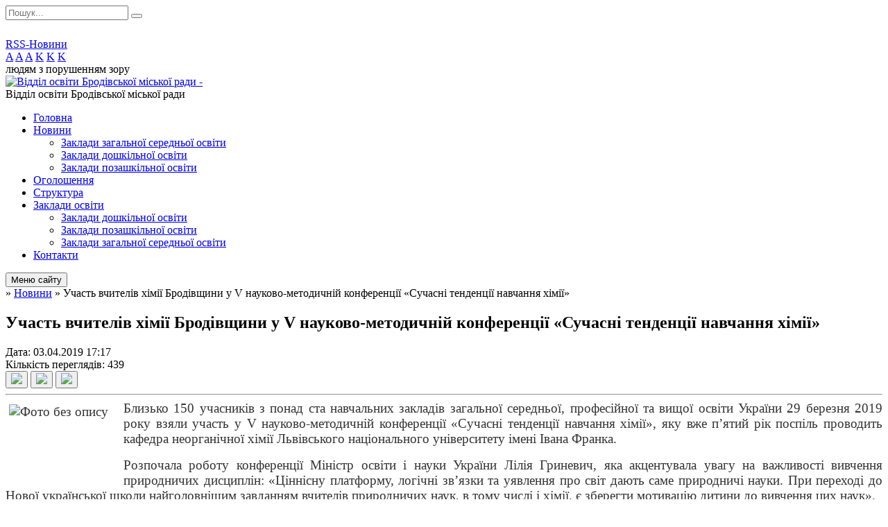

--- FILE ---
content_type: text/html; charset=UTF-8
request_url: https://brody-osvita.gov.ua/news/17-17-53-03-04-2019/
body_size: 7465
content:
<!DOCTYPE html>
<html lang="ua">
<head>
	<!--[if IE]><meta http-equiv="X-UA-Compatible" content="IE=edge"><![endif]-->
	<meta charset="utf-8">
	<meta name="viewport" content="width=device-width, initial-scale=1">
	<!--[if IE]><script>
		document.createElement('header');
		document.createElement('nav');
		document.createElement('main');
		document.createElement('section');
		document.createElement('article');
		document.createElement('aside');
		document.createElement('footer');
		document.createElement('figure');
		document.createElement('figcaption');
	</script><![endif]-->
	<title>Участь вчителів хімії Бродівщини у V науково-методичній конференції «Сучасні тенденції навчання хімії»</title>
	<meta name="description" content="Близько 150 учасників з понад ста навчальних закладів загальної середньої, професійної та вищої освіти України 29 березня 2019 року взяли участь у V науково-методичній конференції &amp;laquo;Сучасні тенденції навчання хімії&amp;raquo;, яку вже п&amp;rs">
	<meta name="keywords" content="Участь, вчителів, хімії, Бродівщини, у, V, науково-методичній, конференції, «Сучасні, тенденції, навчання, хімії»">

	
		<meta property="og:image" content="https://rada.info/upload/users_files/44143490/daa6a7bf0717668d98dd589710620630.jpg">
	<meta property="og:image:width" content="960">
	<meta property="og:image:height" content="640">
				<meta property="og:description" content="Близько 150 учасників з понад ста навчальних закладів загальної середньої, професійної та вищої освіти України 29 березня 2019 року взяли участь у V науково-методичній конференції &amp;laquo;Сучасні тенденції навчання хімії&amp;raquo;, яку вже п&amp;rsquo;ятий рік поспіль проводить кафедра неорганічної хімії Львівського національного університету імені Івана Франка.">
		
	
		<meta name="robots" content="">
		
	<link rel="apple-touch-icon" sizes="57x57" href="https://osv.org.ua/apple-icon-57x57.png">
	<link rel="apple-touch-icon" sizes="60x60" href="https://osv.org.ua/apple-icon-60x60.png">
	<link rel="apple-touch-icon" sizes="72x72" href="https://osv.org.ua/apple-icon-72x72.png">
	<link rel="apple-touch-icon" sizes="76x76" href="https://osv.org.ua/apple-icon-76x76.png">
	<link rel="apple-touch-icon" sizes="114x114" href="https://osv.org.ua/apple-icon-114x114.png">
	<link rel="apple-touch-icon" sizes="120x120" href="https://osv.org.ua/apple-icon-120x120.png">
	<link rel="apple-touch-icon" sizes="144x144" href="https://osv.org.ua/apple-icon-144x144.png">
	<link rel="apple-touch-icon" sizes="152x152" href="https://osv.org.ua/apple-icon-152x152.png">
	<link rel="apple-touch-icon" sizes="180x180" href="https://osv.org.ua/apple-icon-180x180.png">
	<link rel="icon" type="image/png" sizes="192x192"  href="https://osv.org.ua/android-icon-192x192.png">
	<link rel="icon" type="image/png" sizes="32x32" href="https://osv.org.ua/favicon-32x32.png">
	<link rel="icon" type="image/png" sizes="96x96" href="https://osv.org.ua/favicon-96x96.png">
	<link rel="icon" type="image/png" sizes="16x16" href="https://osv.org.ua/favicon-16x16.png">
	<link rel="manifest" href="https://osv.org.ua/manifest.json">
	<meta name="msapplication-TileColor" content="#ffffff">
	<meta name="msapplication-TileImage" content="https://osv.org.ua/ms-icon-144x144.png">
	<meta name="theme-color" content="#ffffff">

	<link href="https://fonts.googleapis.com/css?family=Merriweather:400i,700|Roboto:400,400i,700,700i&amp;subset=cyrillic-ext" rel="stylesheet">
	<link rel="stylesheet" href="//osv.org.ua/themes/nature/css/styles_vip.css?ver=1.11">
	<link rel="stylesheet" href="//osv.org.ua/themes/nature/css/23860/theme_vip.css?v=1769913541">
	<!--[if lt IE 9]>
	<script src="https://oss.maxcdn.com/html5shiv/3.7.2/html5shiv.min.js"></script>
	<script src="https://oss.maxcdn.com/respond/1.4.2/respond.min.js"></script>
	<![endif]-->
	<!--[if gte IE 9]>
	<style type="text/css">
		.gradient { filter: none; }
	</style>
	<![endif]-->

</head>
<body class="">


		<div id="all_screen">

						<section class="search_menu">
				<div class="wrap">
					<div class="row">
						<div class="grid-25 fl">
							<form action="https://brody-osvita.gov.ua/search/" class="search">
								<input type="text" name="q" value="" placeholder="Пошук..." required>
								<button type="submit" name="search" value="y"><i class="fa fa-search"></i></button>
							</form>
							<a id="alt_version_eye" href="//alt.brody-osvita.gov.ua/"><i class="far fa-eye"></i></a>
						</div>
						<div class="grid-75">
							<div class="row">
								<div class="grid-25" style="padding-top: 13px;">
									<div id="google_translate_element"></div>
								</div>
								<div class="grid-25" style="padding-top: 13px;">
									<a href="https://osv.org.ua/rss/23860/" class="rss"><span><i class="fa fa-rss"></i></span> RSS-Новини</a>
								</div>
								<div class="grid-50 alt_version_block">

									<div class="alt_version">
										<div class="control_button">
											<a href="//alt.brody-osvita.gov.ua/?view=text-small" class="text-small" rel="nofollow">A</a>
											<a href="//alt.brody-osvita.gov.ua/?view=text-medium" class="text-medium" rel="nofollow">A</a>
											<a href="//alt.brody-osvita.gov.ua/?view=text-large" class="text-large" rel="nofollow">A</a>
											<a href="//alt.brody-osvita.gov.ua/?view=text-color-normal" class="text-color-normal" rel="nofollow">K</a>
											<a href="//alt.brody-osvita.gov.ua/?view=text-color-inverse" class="text-color-inverse" rel="nofollow">K</a>
											<a href="//alt.brody-osvita.gov.ua/?view=text-color-colored" class="text-color-colored" rel="nofollow">K</a>
										</div>
										<div class="for_people">
											людям з порушенням зору
										</div>
										<div class="clearfix"></div>
									</div>

								</div>
								<div class="clearfix"></div>
							</div>
						</div>
						<div class="clearfix"></div>
					</div>
				</div>
			</section>
			
			<header>
				<div class="wrap">
					<div class="row">

						<div class="grid-25 logo fl">
							<a href="https://brody-osvita.gov.ua/" id="logo">
								<img src="https://rada.info/upload/users_files/44143490/gerb/IMG_20230329_225213_642.png" alt="Відділ освіти Бродівської міської ради - ">
							</a>
						</div>
						<div class="grid-75 title fr">
							<div class="slogan_1">Відділ освіти Бродівської міської ради</div>
							<div class="slogan_2"></div>
						</div>
						<div class="clearfix"></div>

					</div>
				</div>
			</header>

			<div class="wrap">
				<section class="middle_block">

					<div class="row">
						<div class="grid-75 fr">
							<nav class="main_menu">
								<ul>
																		<li>
										<a href="https://brody-osvita.gov.ua/main/">Головна</a>
																			</li>
																		<li class="active">
										<a href="https://brody-osvita.gov.ua/news/">Новини</a>
																				<ul>
																						<li>
												<a href="https://brody-osvita.gov.ua/zakladi-zagalnoi-serednoi-osviti-iiii-stupeniv-11-31-55-23-02-2024/">Заклади загальної середньої освіти</a>
																							</li>
																						<li>
												<a href="https://brody-osvita.gov.ua/zakladi-doshkilnoi-osviti-11-43-58-23-02-2024/">Заклади дошкільної освіти</a>
																							</li>
																						<li>
												<a href="https://brody-osvita.gov.ua/zakladi-pozashkilnoi-osviti-11-44-26-23-02-2024/">Заклади позашкільної освіти</a>
																							</li>
																																</ul>
																			</li>
																		<li>
										<a href="https://brody-osvita.gov.ua/more_news/">Оголошення</a>
																			</li>
																		<li>
										<a href="https://brody-osvita.gov.ua/struktura-14-43-51-12-06-2017/">Структура</a>
																			</li>
																		<li>
										<a href="https://brody-osvita.gov.ua/zakladi-osviti-14-27-33-12-06-2017/">Заклади освіти</a>
																				<ul>
																						<li>
												<a href="https://brody-osvita.gov.ua/doshkilni-navchalni-zakladi-14-53-17-12-06-2017/">Заклади дошкільної освіти</a>
																							</li>
																						<li>
												<a href="https://brody-osvita.gov.ua/pozashkilni-navchalni-zakladi-14-53-00-12-06-2017/">Заклади позашкільної освіти</a>
																							</li>
																						<li>
												<a href="https://brody-osvita.gov.ua/zagalnoosvitni-navchalni-zakladi-iiii-stupeniv-14-54-14-12-06-2017/">Заклади загальної середньої освіти</a>
																							</li>
																																</ul>
																			</li>
																		<li>
										<a href="https://brody-osvita.gov.ua/feedback/">Контакти</a>
																			</li>
																										</ul>

								<button class="menu-button" id="open-button"><i class="fas fa-bars"></i> Меню сайту</button>

							</nav>
							
							<div class="clearfix"></div>

														<section class="bread_crumbs">
								<div xmlns:v="http://rdf.data-vocabulary.org/#"><a href="/"><i class="fa fa-home"></i></a> &raquo; <a href="/news/">Новини</a>  &raquo; <span>Участь вчителів хімії Бродівщини у V науково-методичній конференції «Сучасні тенденції навчання хімії»</span></div>
							</section>
							
							<main>

																											<h1>Участь вчителів хімії Бродівщини у V науково-методичній конференції «Сучасні тенденції навчання хімії»</h1>


<div class="row">
	<div class="grid-30 one_news_date">
		Дата: <span>03.04.2019 17:17</span>
	</div>
	<div class="grid-30 one_news_count">
		Кількість переглядів: <span>439</span>
	</div>
		<div class="grid-30 one_news_socials">
		<button class="social_share" data-type="fb"><img src="//osv.org.ua/themes/nature/img/share/fb.png"></button>
		<button class="social_share" data-type="tw"><img src="//osv.org.ua/themes/nature/img/share/tw.png"></button>
		<button class="print_btn" onclick="window.print();"><img src="//osv.org.ua/themes/nature/img/share/print.png"></button>
	</div>
		<div class="clearfix"></div>
</div>

<hr>

<p class="docdata" style="margin-top:0cm; margin-right:0cm; margin-bottom:12.0pt; margin-left:0cm; text-align:justify"><span style="font-size:12pt"><span style="background:white"><span style="font-family:&quot;Times New Roman&quot;,serif"><span style="font-size:14.0pt"><span style="color:#333333"><img alt="Фото без опису"  alt="" src="https://rada.info/upload/users_files/44143490/daa6a7bf0717668d98dd589710620630.jpg" style="border-width: 0px; border-style: solid; margin: 5px; float: left; width: 160px; height: 107px;" />Близько 150 учасників з понад ста навчальних закладів загальної середньої, професійної та вищої освіти України 29 березня 2019 року взяли участь у V науково-методичній конференції &laquo;Сучасні тенденції навчання хімії&raquo;, яку вже п&rsquo;ятий рік поспіль проводить кафедра неорганічної хімії Львівського національного університету імені Івана Франка.</span></span></span></span></span></p>

<p style="margin-top:0cm; margin-right:0cm; margin-bottom:12.0pt; margin-left:0cm; text-align:justify"><span style="font-size:12pt"><span style="background:white"><span style="font-family:&quot;Times New Roman&quot;,serif"><span style="font-size:14.0pt"><span style="color:#333333">Розпочала роботу конференції Міністр освіти і науки України Лілія Гриневич, яка акцентувала увагу на важливості вивчення природничих дисциплін: &laquo;Ціннісну платформу, логічні зв&rsquo;язки та уявлення про світ дають саме природничі науки. При переході до Нової української школи найголовнішим завданням вчителів природничих наук, в тому числі і хімії, є зберегти мотивацію дитини до вивчення цих наук&raquo;.</span></span></span></span></span></p>

<p style="margin-top:0cm; margin-right:0cm; margin-bottom:12.0pt; margin-left:0cm; text-align:justify"><span style="font-size:12pt"><span style="background:white"><span style="font-family:&quot;Times New Roman&quot;,serif"><span style="font-size:14.0pt"><span style="color:#333333">Ректор Львівського університету, член-кореспондент НАН України, професор Володимир Мельник відзначив провідну роль природничих наук у формуванні світогляду молоді і запевнив, що Університет завжди відкритий та органічно націлений на співпрацю зі школами. </span></span></span></span></span></p>

<p style="margin:0cm; margin-bottom:.0001pt; text-align:justify; margin-right:0cm; margin-left:0cm"><span style="font-size:12pt"><span style="font-family:&quot;Times New Roman&quot;,serif"><span style="font-size:14.0pt"><span style="background:white"><span style="color:#333333">Представником Бродівського району на конференції була Флорянська Ганна Григорівна, вчитель хімії Наквашанської ЗОШ І-ІІІ ступенів, яка підготувала доповідь &laquo;</span></span></span><span style="font-size:14.0pt"><span style="background:white"><span style="color:#202124">Метод проектів як необхідна умова формування життєвих та предметних компетентностей учнів при вивченні хімії&raquo;.</span></span></span></span></span></p>

<p style="margin-top:0cm; margin-right:0cm; margin-bottom:8.0pt; margin-left:0cm; text-align:justify">&nbsp;</p>

<p style="margin-top:0cm; margin-right:0cm; margin-bottom:8.0pt; margin-left:0cm; text-align:justify"><span style="font-size:12pt"><span style="font-family:&quot;Times New Roman&quot;,serif"><span style="font-size:14.0pt"><span style="background:white"><span style="color:#333333">Учасники обговорили питання навчання хімії у закладах середньої та професійної освіти, методичної підготовки хіміків у закладах вищої освіти, проблеми мотивації та формування стійкого інтересу до вивчення цієї науки, науково-дослідницьку та методичну складову діяльності вчителя і викладача, ознайомилися з інноваціями в хімічній освіті, пріоритетними напрямами наукових досліджень у галузі хімії та впровадження їхніх результатів у фахову підготовку вчителів.</span></span></span></span></span></p>

<p style="margin:0cm 0cm 10pt; margin-right:0cm; margin-left:0cm">&nbsp;</p>
<div class="clearfix"></div>

<hr>

<div class="row gallery">

			<div class="grid-20" id="sort_37262">
			<div class="one_album">
				<div class="img">
					<a href="https://rada.info/upload/users_files/44143490/gallery/large/z_EE.jpg" title="на_сайт">
						<img src="https://rada.info/upload/users_files/44143490/gallery/small/z_EE.jpg" alt="на_сайт">
					</a>
				</div>
				<div class="name">
											<a href="https://rada.info/upload/users_files/44143490/gallery/large/z_EE.jpg" class="photo" title="на_сайт">на_сайт</a>
									</div>
							</div>
		</div>
			<div class="grid-20" id="sort_37263">
			<div class="one_album">
				<div class="img">
					<a href="https://rada.info/upload/users_files/44143490/gallery/large/z_EE_2.jpg" title="на_сайт_2">
						<img src="https://rada.info/upload/users_files/44143490/gallery/small/z_EE_2.jpg" alt="на_сайт_2">
					</a>
				</div>
				<div class="name">
											<a href="https://rada.info/upload/users_files/44143490/gallery/large/z_EE_2.jpg" class="photo" title="на_сайт_2">на_сайт_2</a>
									</div>
							</div>
		</div>
			<div class="grid-20" id="sort_37264">
			<div class="one_album">
				<div class="img">
					<a href="https://rada.info/upload/users_files/44143490/gallery/large/z_EE_3.jpg" title="на_сайт_3">
						<img src="https://rada.info/upload/users_files/44143490/gallery/small/z_EE_3.jpg" alt="на_сайт_3">
					</a>
				</div>
				<div class="name">
											<a href="https://rada.info/upload/users_files/44143490/gallery/large/z_EE_3.jpg" class="photo" title="на_сайт_3">на_сайт_3</a>
									</div>
							</div>
		</div>
			<div class="grid-20" id="sort_37265">
			<div class="one_album">
				<div class="img">
					<a href="https://rada.info/upload/users_files/44143490/gallery/large/z_EE_1.jpg" title="на_сайт_1">
						<img src="https://rada.info/upload/users_files/44143490/gallery/small/z_EE_1.jpg" alt="на_сайт_1">
					</a>
				</div>
				<div class="name">
											<a href="https://rada.info/upload/users_files/44143490/gallery/large/z_EE_1.jpg" class="photo" title="на_сайт_1">на_сайт_1</a>
									</div>
							</div>
		</div>
		<div class="clearfix"></div>

</div>
<hr>


<p><a href="https://brody-osvita.gov.ua/news/" class="btn btn-grey">&laquo; повернутися</a></p>																	
							</main>
						</div>
						<div class="grid-25 fl">

							<div class="project_name">
								<a href="https://osv.org.ua/rss/23860/" rel="nofollow" target="_blank" title="RSS-стрічка новин сайту"><i class="fas fa-rss"></i></a>
																								<a href="https://www.facebook.com/brodyviddilosvitu" rel="nofollow" target="_blank" title="Приєднуйтесь до нас у Facebook"><i class="fab fa-facebook-f"></i></a>																<a href="https://brody-osvita.gov.ua/sitemap/" title="Мапа сайту"><i class="fas fa-sitemap"></i></a>
							</div>
							<aside class="left_sidebar">

																<nav class="sidebar_menu">
									<ul>
																				<li>
											<a href="https://brody-osvita.gov.ua/ustanovchi-dokumenti-12-05-55-19-02-2021/">Установчі документи</a>
																					</li>
																				<li>
											<a href="https://brody-osvita.gov.ua/sajti-navchalnih-zakladiv-12-09-03-05-07-2017/">Веб-представництва  закладів освіти</a>
																					</li>
																				<li>
											<a href="https://brody-osvita.gov.ua/atestaciya-11-20-02-13-10-2023/">Атестація</a>
																					</li>
																				<li>
											<a href="https://brody-osvita.gov.ua/starostinski-okrugi-17-19-34-24-11-2021/">Старостинські округи</a>
																					</li>
																				<li>
											<a href="https://brody-osvita.gov.ua/proekti-09-19-01-09-11-2021/">ПРОЄКТИ</a>
																					</li>
																				<li>
											<a href="https://brody-osvita.gov.ua/kiberpoliciya-poperedzhae-13-35-49-21-06-2023/">Кіберполіція попереджає</a>
																					</li>
																				<li>
											<a href="https://brody-osvita.gov.ua/organizaciya-harchuvannya-12-57-12-17-03-2023/">Організація харчування</a>
																					</li>
																				<li>
											<a href="https://brody-osvita.gov.ua/reestraciya-v-dnz-09-15-59-28-04-2020/">Реєстрація в ЗДО</a>
																					</li>
																				<li>
											<a href="https://brody-osvita.gov.ua/zno-14-28-26-12-06-2017/">ЗНО/НМТ</a>
																					</li>
																				<li>
											<a href="https://brody-osvita.gov.ua/civilnij-zahist-14-49-44-15-02-2022/">Цивільний захист</a>
																					</li>
																				<li>
											<a href="https://brody-osvita.gov.ua/photo/">Фотогалерея</a>
																					</li>
																				<li>
											<a href="https://brody-osvita.gov.ua/publichna-informaciya-14-29-45-12-06-2017/">Публічна інформація</a>
																						<i class="fa fa-chevron-right"></i>
											<ul>
																								<li>
													<a href="https://brody-osvita.gov.ua/2025-rik-17-16-17-27-02-2025/">2025 рік</a>
																									</li>
																								<li>
													<a href="https://brody-osvita.gov.ua/2018-2024-roki-17-16-59-27-02-2025/">2018 - 2024 роки</a>
																									</li>
																																			</ul>
																					</li>
																				<li>
											<a href="https://brody-osvita.gov.ua/derzhavni-zakupivli-14-30-04-12-06-2017/">Державні закупівлі</a>
																						<i class="fa fa-chevron-right"></i>
											<ul>
																								<li>
													<a href="https://brody-osvita.gov.ua/informaciya-pro-zakupivli-17-05-01-31-08-2021/">Інформація про закупівлі</a>
																									</li>
																								<li>
													<a href="https://brody-osvita.gov.ua/obgruntuvannya-tehnichnih-ta-ta-yakisnih-harakteristik-10-43-48-06-12-2021/">Обгрунтування технічних та якісних характеристик предмета закупівлі, його очікуваної вартості або розміру бюджетного призначення</a>
																									</li>
																																			</ul>
																					</li>
																				<li>
											<a href="https://brody-osvita.gov.ua/finansova-zvitnist-14-30-18-12-06-2017/">Фінансова звітність</a>
																					</li>
																				<li>
											<a href="https://brody-osvita.gov.ua/pasport-bjudzhetnoi-programi-14-30-31-12-06-2017/">Паспорт бюджетної програми</a>
																						<i class="fa fa-chevron-right"></i>
											<ul>
																								<li>
													<a href="https://brody-osvita.gov.ua/2025-rik-09-51-20-10-12-2024/">2025 рік</a>
																									</li>
																								<li>
													<a href="https://brody-osvita.gov.ua/20172024-roki-09-54-00-10-12-2024/">2017-2024 роки</a>
																									</li>
																																			</ul>
																					</li>
																				<li>
											<a href="https://brody-osvita.gov.ua/distancijne-navchannya-12-21-21-31-03-2021/">Дистанційне навчання</a>
																					</li>
																				<li>
											<a href="https://brody-osvita.gov.ua/olimpiadi-21-38-43-04-11-2018/">Олімпіади, конкурси</a>
																						<i class="fa fa-chevron-right"></i>
											<ul>
																								<li>
													<a href="https://brody-osvita.gov.ua/2023-16-00-50-02-11-2023/">2025</a>
																									</li>
																																			</ul>
																					</li>
																				<li>
											<a href="https://brody-osvita.gov.ua/shkilni-muzei-14-28-35-12-06-2017/">Музеї закладів освіти Бродівської міської ради</a>
																					</li>
																													</ul>
								</nav>

								
								
								
								
																<div id="banner_block">

									<p style="text-align:center"><a rel="nofollow" href="http://nus.org.ua/" rel="nofollow"><img alt="Фото без опису"  alt="" src="https://rada.info/upload/users_files/44143490/0024aa5586efbc0d56ef86589bbe877b.jpg" style="height: 91px; width: 150px;" /></a></p>

<p style="text-align:center"><a rel="nofollow" href="http://www.kmu.gov.ua/" rel="nofollow" target="_blank"><img alt="Фото без опису"  alt="" src="https://rada.info/upload/users_files/44143490/487806f491b1b2d754e42ebc9cebc705.jpg" style="height: 33px; width: 150px;" /></a></p>

<p style="text-align:center"><a rel="nofollow" href="http://www.mon.gov.ua/" rel="nofollow" target="_blank"><img alt="Фото без опису"  alt="" src="https://rada.info/upload/users_files/44143490/6281fcaaa6353fb0b813bf3fdedccc9c.png" style="height: 79px; width: 150px;" /></a></p>

<p style="text-align:center"><a rel="nofollow" href="http://www.osvitportal.lviv.ua/" rel="nofollow" target="_blank"><img alt="Фото без опису"  alt="" src="https://rada.info/upload/users_files/44143490/666dc15348460f2f82d0e58a5139587f.jpg" style="width: 150px; height: 67px;" /></a></p>

<p style="text-align:center"><a rel="nofollow" href="http://loippo.lviv.ua/" rel="nofollow" target="_blank"><img alt="Фото без опису"  alt="" src="https://rada.info/upload/users_files/44143490/2fc621b83f7d5a09d9c0d310e6fe3102.jpg" style="width: 150px; height: 53px;" /></a></p>

<p style="text-align:center"><a rel="nofollow" href="http://www.lvtest.org.ua/kontakty/lrtsoyao/10-lrcoyao" rel="nofollow" target="_blank"><img alt="Фото без опису"  alt="" src="https://rada.info/upload/users_files/44143490/a129913251eb3b42b52d3274ebca5ece.jpg" style="height: 29px; width: 150px;" /></a></p>

<p style="text-align:center"><a rel="nofollow" href="http://brodyvo.ucoz.ua/rtr/2-9-1" rel="nofollow" target="_blank"><img alt="Фото без опису"  alt="" src="https://rada.info/upload/users_files/44143490/8533f0777d6b7110d64b6946d9ece390.jpg" style="height: 61px; width: 150px;" /></a></p>

<p style="text-align:center"><a rel="nofollow" href="http://park-podillya.com.ua/" rel="nofollow" target="_blank"><img alt="Фото без опису"  alt="" src="https://rada.info/upload/users_files/44143490/214a4e63c63f59cbfbdcc4d64edaee2f.jpg" style="width: 150px; height: 67px;" /></a></p>

<p style="text-align:center"><a rel="nofollow" href="https://www.facebook.com/%D0%9D%D0%B0%D1%86%D1%96%D0%BE%D0%BD%D0%B0%D0%BB%D1%8C%D0%BD%D0%BE-%D0%BF%D0%B0%D1%82%D1%80%D1%96%D0%BE%D1%82%D0%B8%D1%87%D0%BD%D0%B5-%D0%B2%D0%B8%D1%85%D0%BE%D0%B2%D0%B0%D0%BD%D0%BD%D1%8F-%D1%83%D1%87%D0%BD%D1%96%D0%B2%D1%81%D1%8C%D0%BA%D0%BE%D1%97-%D0%BC%D0%BE%D0%BB%D0%BE%D0%B4%D1%96-%D0%9B%D1%8C%D0%B2%D1%96%D0%B2%D1%81%D1%8C%D0%BA%D0%BE%D1%97-%D0%BE%D0%B1%D0%BB%D0%B0%D1%81%D1%82%D1%96-1375739795871320/?ref=br_rs" rel="nofollow" target="_blank"><img alt="Фото без опису"  alt="" src="https://rada.info/upload/users_files/44143490/739d66b149ca1745d4628c048b2c3896.jpg" style="width: 150px; height: 69px;" /></a></p>

<p style="text-align:center"><a rel="nofollow" href="https://mrbrody.dosvit.org.ua/" rel="nofollow"><img alt="Фото без опису"  alt="" src="https://rada.info/upload/users_files/44143490/40467936d3fdabda72c9e16b49adfa63.png" style="width: 150px; height: 86px;" /></a></p>

<p style="text-align:center"><a rel="nofollow" href="https://www.facebook.com/mrbrody.net" rel="nofollow"><img alt="Фото без опису"  alt="" src="https://rada.info/upload/users_files/44143490/fe810f0234ee413cef40d2b61ac2c5fe.png" style="width: 150px; height: 91px;" /></a></p>

<p style="text-align:center"><a rel="nofollow" href="http://www.brodycentr.org.ua/" rel="nofollow"><img alt="Фото без опису"  alt="" src="https://rada.info/upload/users_files/44143490/815755c335f2a8491122f4521039b01e.png" style="width: 150px; height: 151px;" /></a></p>

<p style="text-align:center"><a rel="nofollow" href="https://brody.irc.org.ua/" rel="nofollow"><img alt="Фото без опису"  alt="" src="https://rada.info/upload/users_files/44143490/efcd89bfa167c31e9b6141685bf3d126.png" style="width: 150px; height: 149px;" /></a></p>

<p style="text-align:center">&nbsp;</p>
									<div class="clearfix"></div>

									
									<div class="clearfix"></div>

								</div>
								
							</aside>
						</div>
						<div class="clearfix"></div>
					</div>

					
				</section>

			</div>

			<section class="footer_block">
				<div class="mountains">
				<div class="wrap">
										<div class="under_footer">
													Відділ освіти Бродівської міської ради - 2021-2026 &copy; Весь контент доступний за ліцензією <a href="https://creativecommons.org/licenses/by/4.0/deed.uk" target="_blank" rel="nofollow">Creative Commons Attribution 4.0 International License</a>, якщо не зазначено інше.
											</div>
				</div>
				</div>
			</section>

			<footer>
				<div class="wrap">
					<div class="row">
						<div class="grid-25 socials">
							<a href="https://osv.org.ua/rss/23860/" rel="nofollow" target="_blank"><i class="fas fa-rss"></i></a>
							<i class="fab fa-twitter"></i>							
							<a href="https://www.facebook.com/brodyviddilosvitu" rel="nofollow" target="_blank"><i class="fab fa-facebook-f"></i></a>							<i class="fab fa-youtube"></i>							<a href="https://brody-osvita.gov.ua/sitemap/" title="Мапа сайта"><i class="fas fa-sitemap"></i></a>
						</div>
						<div class="grid-25 admin_auth_block">
														<a href="#auth_block" class="open-popup"><i class="fa fa-lock"></i> Вхід для <u>адміністратора</u></a>
													</div>
						<div class="grid-25">
							&nbsp;
						</div>
						<div class="grid-25 developers">
							Розробка порталу: <br>
							<a href="https://vlada.ua/propozytsiyi/propozitsiya-osvita/" target="_blank">&laquo;Vlada.ua&raquo;&trade;</a>
						</div>
						<div class="clearfix"></div>
					</div>
				</div>
			</footer>

		</div>


<script type="text/javascript" src="//osv.org.ua/themes/nature/js/jquery-3.6.0.min.js"></script>
<script type="text/javascript" src="//osv.org.ua/themes/nature/js/jquery-migrate-3.3.2.min.js"></script>
<script type="text/javascript" src="//osv.org.ua/themes/nature/js/icheck.min.js"></script>
<script type="text/javascript" src="//osv.org.ua/themes/nature/js/superfish.min.js"></script>



<script type="text/javascript" src="//osv.org.ua/themes/nature/js/functions.js?v=2.3"></script>
<script type="text/javascript" src="//osv.org.ua/themes/nature/js/hoverIntent.js"></script>
<script type="text/javascript" src="//osv.org.ua/themes/nature/js/jquery.magnific-popup.min.js"></script>
<script type="text/javascript" src="//osv.org.ua/themes/nature/js/jquery.mask.min.js"></script>


<script type="text/javascript" src="//translate.google.com/translate_a/element.js?cb=googleTranslateElementInit"></script>
<script type="text/javascript">
	function googleTranslateElementInit() {
		new google.translate.TranslateElement({
			pageLanguage: 'uk',
			includedLanguages: 'de,en,es,fr,ru,pl,tr,ro',
			layout: google.translate.TranslateElement.InlineLayout.SIMPLE,
			gaTrack: true,
			gaId: 'UA-71656986-1'
		}, 'google_translate_element');
	}
</script>

<!-- Global site tag (gtag.js) - Google Analytics -->
<script async 
src="https://www.googletagmanager.com/gtag/js?id=UA-128878664-1"></script>
<script>
   window.dataLayer = window.dataLayer || [];
   function gtag(){dataLayer.push(arguments);}
   gtag("js", new Date());

   gtag("config", "UA-128878664-1");
</script>


<div style="display: none;">
						<div id="auth_block" class="dialog-popup s">

    <h4>Вхід для адміністратора</h4>
    <form action="//osv.org.ua/n/actions/" method="post">

		
        
        <div class="form-group">
            <label class="control-label" for="login">Логін: <span>*</span></label>
            <input type="text" class="form-control" name="login" id="login" value="" required>
        </div>
        <div class="form-group">
            <label class="control-label" for="password">Пароль: <span>*</span></label>
            <input type="password" class="form-control" name="password" id="password" value="" required>
        </div>
        <div class="form-group center">
            <input type="hidden" name="object_id" value="23860">
			<input type="hidden" name="back_url" value="https://brody-osvita.gov.ua/news/17-17-53-03-04-2019/">
            <button type="submit" class="btn btn-yellow" name="pAction" value="login_as_admin_temp">Авторизуватись</button>
        </div>
		

    </form>

</div>


		
					
			</div>
</body>
</html>